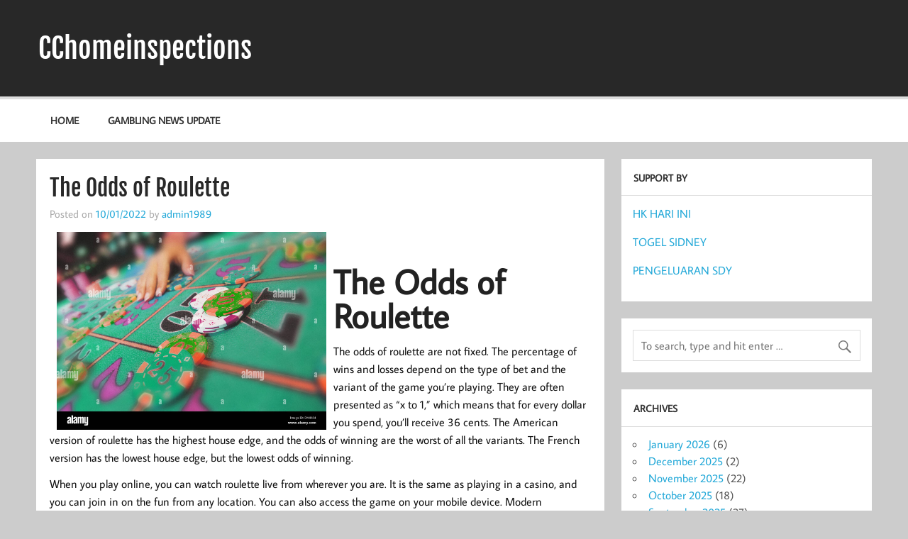

--- FILE ---
content_type: text/html; charset=UTF-8
request_url: https://www.cchomeinspections.org/the-odds-of-roulette/
body_size: 10072
content:
<!DOCTYPE html><!-- HTML 5 -->
<html lang="en-US">

<head>
<meta charset="UTF-8" />
<meta name="viewport" content="width=device-width, initial-scale=1">
<link rel="profile" href="https://gmpg.org/xfn/11" />
<link rel="pingback" href="https://www.cchomeinspections.org/xmlrpc.php" />

<meta name='robots' content='index, follow, max-image-preview:large, max-snippet:-1, max-video-preview:-1' />

	<!-- This site is optimized with the Yoast SEO plugin v21.1 - https://yoast.com/wordpress/plugins/seo/ -->
	<title>The Odds of Roulette - CChomeinspections</title>
	<link rel="canonical" href="https://www.cchomeinspections.org/the-odds-of-roulette/" />
	<meta property="og:locale" content="en_US" />
	<meta property="og:type" content="article" />
	<meta property="og:title" content="The Odds of Roulette - CChomeinspections" />
	<meta property="og:description" content="The Odds of Roulette The odds of roulette are not fixed. The percentage of wins and losses depend on the type of bet and the [...]" />
	<meta property="og:url" content="https://www.cchomeinspections.org/the-odds-of-roulette/" />
	<meta property="og:site_name" content="CChomeinspections" />
	<meta property="article:published_time" content="2022-01-10T14:08:39+00:00" />
	<meta property="article:modified_time" content="2022-01-10T14:08:40+00:00" />
	<meta property="og:image" content="https://i.imgur.com/JnsP2oH.jpg" />
	<meta name="author" content="admin1989" />
	<meta name="twitter:card" content="summary_large_image" />
	<meta name="twitter:label1" content="Written by" />
	<meta name="twitter:data1" content="admin1989" />
	<meta name="twitter:label2" content="Est. reading time" />
	<meta name="twitter:data2" content="4 minutes" />
	<script type="application/ld+json" class="yoast-schema-graph">{"@context":"https://schema.org","@graph":[{"@type":"WebPage","@id":"https://www.cchomeinspections.org/the-odds-of-roulette/","url":"https://www.cchomeinspections.org/the-odds-of-roulette/","name":"The Odds of Roulette - CChomeinspections","isPartOf":{"@id":"https://www.cchomeinspections.org/#website"},"primaryImageOfPage":{"@id":"https://www.cchomeinspections.org/the-odds-of-roulette/#primaryimage"},"image":{"@id":"https://www.cchomeinspections.org/the-odds-of-roulette/#primaryimage"},"thumbnailUrl":"https://i.imgur.com/JnsP2oH.jpg","datePublished":"2022-01-10T14:08:39+00:00","dateModified":"2022-01-10T14:08:40+00:00","author":{"@id":"https://www.cchomeinspections.org/#/schema/person/0c81238f054581ec088dda989e1907d5"},"breadcrumb":{"@id":"https://www.cchomeinspections.org/the-odds-of-roulette/#breadcrumb"},"inLanguage":"en-US","potentialAction":[{"@type":"ReadAction","target":["https://www.cchomeinspections.org/the-odds-of-roulette/"]}]},{"@type":"ImageObject","inLanguage":"en-US","@id":"https://www.cchomeinspections.org/the-odds-of-roulette/#primaryimage","url":"https://i.imgur.com/JnsP2oH.jpg","contentUrl":"https://i.imgur.com/JnsP2oH.jpg"},{"@type":"BreadcrumbList","@id":"https://www.cchomeinspections.org/the-odds-of-roulette/#breadcrumb","itemListElement":[{"@type":"ListItem","position":1,"name":"Home","item":"https://www.cchomeinspections.org/"},{"@type":"ListItem","position":2,"name":"The Odds of Roulette"}]},{"@type":"WebSite","@id":"https://www.cchomeinspections.org/#website","url":"https://www.cchomeinspections.org/","name":"CChomeinspections","description":"","potentialAction":[{"@type":"SearchAction","target":{"@type":"EntryPoint","urlTemplate":"https://www.cchomeinspections.org/?s={search_term_string}"},"query-input":"required name=search_term_string"}],"inLanguage":"en-US"},{"@type":"Person","@id":"https://www.cchomeinspections.org/#/schema/person/0c81238f054581ec088dda989e1907d5","name":"admin1989","image":{"@type":"ImageObject","inLanguage":"en-US","@id":"https://www.cchomeinspections.org/#/schema/person/image/","url":"https://secure.gravatar.com/avatar/8132b92f7e9f3bff6a192fb86a755f2e?s=96&d=mm&r=g","contentUrl":"https://secure.gravatar.com/avatar/8132b92f7e9f3bff6a192fb86a755f2e?s=96&d=mm&r=g","caption":"admin1989"},"sameAs":["https://cchomeinspections.org"],"url":"https://www.cchomeinspections.org/author/admin1989/"}]}</script>
	<!-- / Yoast SEO plugin. -->


<link rel="alternate" type="application/rss+xml" title="CChomeinspections &raquo; Feed" href="https://www.cchomeinspections.org/feed/" />
<link rel="alternate" type="application/rss+xml" title="CChomeinspections &raquo; Comments Feed" href="https://www.cchomeinspections.org/comments/feed/" />
<script type="text/javascript">
window._wpemojiSettings = {"baseUrl":"https:\/\/s.w.org\/images\/core\/emoji\/14.0.0\/72x72\/","ext":".png","svgUrl":"https:\/\/s.w.org\/images\/core\/emoji\/14.0.0\/svg\/","svgExt":".svg","source":{"concatemoji":"https:\/\/www.cchomeinspections.org\/wp-includes\/js\/wp-emoji-release.min.js?ver=6.1.9"}};
/*! This file is auto-generated */
!function(e,a,t){var n,r,o,i=a.createElement("canvas"),p=i.getContext&&i.getContext("2d");function s(e,t){var a=String.fromCharCode,e=(p.clearRect(0,0,i.width,i.height),p.fillText(a.apply(this,e),0,0),i.toDataURL());return p.clearRect(0,0,i.width,i.height),p.fillText(a.apply(this,t),0,0),e===i.toDataURL()}function c(e){var t=a.createElement("script");t.src=e,t.defer=t.type="text/javascript",a.getElementsByTagName("head")[0].appendChild(t)}for(o=Array("flag","emoji"),t.supports={everything:!0,everythingExceptFlag:!0},r=0;r<o.length;r++)t.supports[o[r]]=function(e){if(p&&p.fillText)switch(p.textBaseline="top",p.font="600 32px Arial",e){case"flag":return s([127987,65039,8205,9895,65039],[127987,65039,8203,9895,65039])?!1:!s([55356,56826,55356,56819],[55356,56826,8203,55356,56819])&&!s([55356,57332,56128,56423,56128,56418,56128,56421,56128,56430,56128,56423,56128,56447],[55356,57332,8203,56128,56423,8203,56128,56418,8203,56128,56421,8203,56128,56430,8203,56128,56423,8203,56128,56447]);case"emoji":return!s([129777,127995,8205,129778,127999],[129777,127995,8203,129778,127999])}return!1}(o[r]),t.supports.everything=t.supports.everything&&t.supports[o[r]],"flag"!==o[r]&&(t.supports.everythingExceptFlag=t.supports.everythingExceptFlag&&t.supports[o[r]]);t.supports.everythingExceptFlag=t.supports.everythingExceptFlag&&!t.supports.flag,t.DOMReady=!1,t.readyCallback=function(){t.DOMReady=!0},t.supports.everything||(n=function(){t.readyCallback()},a.addEventListener?(a.addEventListener("DOMContentLoaded",n,!1),e.addEventListener("load",n,!1)):(e.attachEvent("onload",n),a.attachEvent("onreadystatechange",function(){"complete"===a.readyState&&t.readyCallback()})),(e=t.source||{}).concatemoji?c(e.concatemoji):e.wpemoji&&e.twemoji&&(c(e.twemoji),c(e.wpemoji)))}(window,document,window._wpemojiSettings);
</script>
<style type="text/css">
img.wp-smiley,
img.emoji {
	display: inline !important;
	border: none !important;
	box-shadow: none !important;
	height: 1em !important;
	width: 1em !important;
	margin: 0 0.07em !important;
	vertical-align: -0.1em !important;
	background: none !important;
	padding: 0 !important;
}
</style>
	
<link rel='stylesheet' id='momentous-custom-fonts-css' href='https://www.cchomeinspections.org/wp-content/themes/momentous-lite/css/custom-fonts.css?ver=20180413' type='text/css' media='all' />
<link rel='stylesheet' id='wp-block-library-css' href='https://www.cchomeinspections.org/wp-includes/css/dist/block-library/style.min.css?ver=6.1.9' type='text/css' media='all' />
<link rel='stylesheet' id='classic-theme-styles-css' href='https://www.cchomeinspections.org/wp-includes/css/classic-themes.min.css?ver=1' type='text/css' media='all' />
<style id='global-styles-inline-css' type='text/css'>
body{--wp--preset--color--black: #353535;--wp--preset--color--cyan-bluish-gray: #abb8c3;--wp--preset--color--white: #ffffff;--wp--preset--color--pale-pink: #f78da7;--wp--preset--color--vivid-red: #cf2e2e;--wp--preset--color--luminous-vivid-orange: #ff6900;--wp--preset--color--luminous-vivid-amber: #fcb900;--wp--preset--color--light-green-cyan: #7bdcb5;--wp--preset--color--vivid-green-cyan: #00d084;--wp--preset--color--pale-cyan-blue: #8ed1fc;--wp--preset--color--vivid-cyan-blue: #0693e3;--wp--preset--color--vivid-purple: #9b51e0;--wp--preset--color--primary: #22a8d8;--wp--preset--color--light-gray: #f0f0f0;--wp--preset--color--dark-gray: #777777;--wp--preset--gradient--vivid-cyan-blue-to-vivid-purple: linear-gradient(135deg,rgba(6,147,227,1) 0%,rgb(155,81,224) 100%);--wp--preset--gradient--light-green-cyan-to-vivid-green-cyan: linear-gradient(135deg,rgb(122,220,180) 0%,rgb(0,208,130) 100%);--wp--preset--gradient--luminous-vivid-amber-to-luminous-vivid-orange: linear-gradient(135deg,rgba(252,185,0,1) 0%,rgba(255,105,0,1) 100%);--wp--preset--gradient--luminous-vivid-orange-to-vivid-red: linear-gradient(135deg,rgba(255,105,0,1) 0%,rgb(207,46,46) 100%);--wp--preset--gradient--very-light-gray-to-cyan-bluish-gray: linear-gradient(135deg,rgb(238,238,238) 0%,rgb(169,184,195) 100%);--wp--preset--gradient--cool-to-warm-spectrum: linear-gradient(135deg,rgb(74,234,220) 0%,rgb(151,120,209) 20%,rgb(207,42,186) 40%,rgb(238,44,130) 60%,rgb(251,105,98) 80%,rgb(254,248,76) 100%);--wp--preset--gradient--blush-light-purple: linear-gradient(135deg,rgb(255,206,236) 0%,rgb(152,150,240) 100%);--wp--preset--gradient--blush-bordeaux: linear-gradient(135deg,rgb(254,205,165) 0%,rgb(254,45,45) 50%,rgb(107,0,62) 100%);--wp--preset--gradient--luminous-dusk: linear-gradient(135deg,rgb(255,203,112) 0%,rgb(199,81,192) 50%,rgb(65,88,208) 100%);--wp--preset--gradient--pale-ocean: linear-gradient(135deg,rgb(255,245,203) 0%,rgb(182,227,212) 50%,rgb(51,167,181) 100%);--wp--preset--gradient--electric-grass: linear-gradient(135deg,rgb(202,248,128) 0%,rgb(113,206,126) 100%);--wp--preset--gradient--midnight: linear-gradient(135deg,rgb(2,3,129) 0%,rgb(40,116,252) 100%);--wp--preset--duotone--dark-grayscale: url('#wp-duotone-dark-grayscale');--wp--preset--duotone--grayscale: url('#wp-duotone-grayscale');--wp--preset--duotone--purple-yellow: url('#wp-duotone-purple-yellow');--wp--preset--duotone--blue-red: url('#wp-duotone-blue-red');--wp--preset--duotone--midnight: url('#wp-duotone-midnight');--wp--preset--duotone--magenta-yellow: url('#wp-duotone-magenta-yellow');--wp--preset--duotone--purple-green: url('#wp-duotone-purple-green');--wp--preset--duotone--blue-orange: url('#wp-duotone-blue-orange');--wp--preset--font-size--small: 13px;--wp--preset--font-size--medium: 20px;--wp--preset--font-size--large: 36px;--wp--preset--font-size--x-large: 42px;--wp--preset--spacing--20: 0.44rem;--wp--preset--spacing--30: 0.67rem;--wp--preset--spacing--40: 1rem;--wp--preset--spacing--50: 1.5rem;--wp--preset--spacing--60: 2.25rem;--wp--preset--spacing--70: 3.38rem;--wp--preset--spacing--80: 5.06rem;}:where(.is-layout-flex){gap: 0.5em;}body .is-layout-flow > .alignleft{float: left;margin-inline-start: 0;margin-inline-end: 2em;}body .is-layout-flow > .alignright{float: right;margin-inline-start: 2em;margin-inline-end: 0;}body .is-layout-flow > .aligncenter{margin-left: auto !important;margin-right: auto !important;}body .is-layout-constrained > .alignleft{float: left;margin-inline-start: 0;margin-inline-end: 2em;}body .is-layout-constrained > .alignright{float: right;margin-inline-start: 2em;margin-inline-end: 0;}body .is-layout-constrained > .aligncenter{margin-left: auto !important;margin-right: auto !important;}body .is-layout-constrained > :where(:not(.alignleft):not(.alignright):not(.alignfull)){max-width: var(--wp--style--global--content-size);margin-left: auto !important;margin-right: auto !important;}body .is-layout-constrained > .alignwide{max-width: var(--wp--style--global--wide-size);}body .is-layout-flex{display: flex;}body .is-layout-flex{flex-wrap: wrap;align-items: center;}body .is-layout-flex > *{margin: 0;}:where(.wp-block-columns.is-layout-flex){gap: 2em;}.has-black-color{color: var(--wp--preset--color--black) !important;}.has-cyan-bluish-gray-color{color: var(--wp--preset--color--cyan-bluish-gray) !important;}.has-white-color{color: var(--wp--preset--color--white) !important;}.has-pale-pink-color{color: var(--wp--preset--color--pale-pink) !important;}.has-vivid-red-color{color: var(--wp--preset--color--vivid-red) !important;}.has-luminous-vivid-orange-color{color: var(--wp--preset--color--luminous-vivid-orange) !important;}.has-luminous-vivid-amber-color{color: var(--wp--preset--color--luminous-vivid-amber) !important;}.has-light-green-cyan-color{color: var(--wp--preset--color--light-green-cyan) !important;}.has-vivid-green-cyan-color{color: var(--wp--preset--color--vivid-green-cyan) !important;}.has-pale-cyan-blue-color{color: var(--wp--preset--color--pale-cyan-blue) !important;}.has-vivid-cyan-blue-color{color: var(--wp--preset--color--vivid-cyan-blue) !important;}.has-vivid-purple-color{color: var(--wp--preset--color--vivid-purple) !important;}.has-black-background-color{background-color: var(--wp--preset--color--black) !important;}.has-cyan-bluish-gray-background-color{background-color: var(--wp--preset--color--cyan-bluish-gray) !important;}.has-white-background-color{background-color: var(--wp--preset--color--white) !important;}.has-pale-pink-background-color{background-color: var(--wp--preset--color--pale-pink) !important;}.has-vivid-red-background-color{background-color: var(--wp--preset--color--vivid-red) !important;}.has-luminous-vivid-orange-background-color{background-color: var(--wp--preset--color--luminous-vivid-orange) !important;}.has-luminous-vivid-amber-background-color{background-color: var(--wp--preset--color--luminous-vivid-amber) !important;}.has-light-green-cyan-background-color{background-color: var(--wp--preset--color--light-green-cyan) !important;}.has-vivid-green-cyan-background-color{background-color: var(--wp--preset--color--vivid-green-cyan) !important;}.has-pale-cyan-blue-background-color{background-color: var(--wp--preset--color--pale-cyan-blue) !important;}.has-vivid-cyan-blue-background-color{background-color: var(--wp--preset--color--vivid-cyan-blue) !important;}.has-vivid-purple-background-color{background-color: var(--wp--preset--color--vivid-purple) !important;}.has-black-border-color{border-color: var(--wp--preset--color--black) !important;}.has-cyan-bluish-gray-border-color{border-color: var(--wp--preset--color--cyan-bluish-gray) !important;}.has-white-border-color{border-color: var(--wp--preset--color--white) !important;}.has-pale-pink-border-color{border-color: var(--wp--preset--color--pale-pink) !important;}.has-vivid-red-border-color{border-color: var(--wp--preset--color--vivid-red) !important;}.has-luminous-vivid-orange-border-color{border-color: var(--wp--preset--color--luminous-vivid-orange) !important;}.has-luminous-vivid-amber-border-color{border-color: var(--wp--preset--color--luminous-vivid-amber) !important;}.has-light-green-cyan-border-color{border-color: var(--wp--preset--color--light-green-cyan) !important;}.has-vivid-green-cyan-border-color{border-color: var(--wp--preset--color--vivid-green-cyan) !important;}.has-pale-cyan-blue-border-color{border-color: var(--wp--preset--color--pale-cyan-blue) !important;}.has-vivid-cyan-blue-border-color{border-color: var(--wp--preset--color--vivid-cyan-blue) !important;}.has-vivid-purple-border-color{border-color: var(--wp--preset--color--vivid-purple) !important;}.has-vivid-cyan-blue-to-vivid-purple-gradient-background{background: var(--wp--preset--gradient--vivid-cyan-blue-to-vivid-purple) !important;}.has-light-green-cyan-to-vivid-green-cyan-gradient-background{background: var(--wp--preset--gradient--light-green-cyan-to-vivid-green-cyan) !important;}.has-luminous-vivid-amber-to-luminous-vivid-orange-gradient-background{background: var(--wp--preset--gradient--luminous-vivid-amber-to-luminous-vivid-orange) !important;}.has-luminous-vivid-orange-to-vivid-red-gradient-background{background: var(--wp--preset--gradient--luminous-vivid-orange-to-vivid-red) !important;}.has-very-light-gray-to-cyan-bluish-gray-gradient-background{background: var(--wp--preset--gradient--very-light-gray-to-cyan-bluish-gray) !important;}.has-cool-to-warm-spectrum-gradient-background{background: var(--wp--preset--gradient--cool-to-warm-spectrum) !important;}.has-blush-light-purple-gradient-background{background: var(--wp--preset--gradient--blush-light-purple) !important;}.has-blush-bordeaux-gradient-background{background: var(--wp--preset--gradient--blush-bordeaux) !important;}.has-luminous-dusk-gradient-background{background: var(--wp--preset--gradient--luminous-dusk) !important;}.has-pale-ocean-gradient-background{background: var(--wp--preset--gradient--pale-ocean) !important;}.has-electric-grass-gradient-background{background: var(--wp--preset--gradient--electric-grass) !important;}.has-midnight-gradient-background{background: var(--wp--preset--gradient--midnight) !important;}.has-small-font-size{font-size: var(--wp--preset--font-size--small) !important;}.has-medium-font-size{font-size: var(--wp--preset--font-size--medium) !important;}.has-large-font-size{font-size: var(--wp--preset--font-size--large) !important;}.has-x-large-font-size{font-size: var(--wp--preset--font-size--x-large) !important;}
.wp-block-navigation a:where(:not(.wp-element-button)){color: inherit;}
:where(.wp-block-columns.is-layout-flex){gap: 2em;}
.wp-block-pullquote{font-size: 1.5em;line-height: 1.6;}
</style>
<link rel='stylesheet' id='dashicons-css' href='https://www.cchomeinspections.org/wp-includes/css/dashicons.min.css?ver=6.1.9' type='text/css' media='all' />
<link rel='stylesheet' id='admin-bar-css' href='https://www.cchomeinspections.org/wp-includes/css/admin-bar.min.css?ver=6.1.9' type='text/css' media='all' />
<style id='admin-bar-inline-css' type='text/css'>

    /* Hide CanvasJS credits for P404 charts specifically */
    #p404RedirectChart .canvasjs-chart-credit {
        display: none !important;
    }
    
    #p404RedirectChart canvas {
        border-radius: 6px;
    }

    .p404-redirect-adminbar-weekly-title {
        font-weight: bold;
        font-size: 14px;
        color: #fff;
        margin-bottom: 6px;
    }

    #wpadminbar #wp-admin-bar-p404_free_top_button .ab-icon:before {
        content: "\f103";
        color: #dc3545;
        top: 3px;
    }
    
    #wp-admin-bar-p404_free_top_button .ab-item {
        min-width: 80px !important;
        padding: 0px !important;
    }
    
    /* Ensure proper positioning and z-index for P404 dropdown */
    .p404-redirect-adminbar-dropdown-wrap { 
        min-width: 0; 
        padding: 0;
        position: static !important;
    }
    
    #wpadminbar #wp-admin-bar-p404_free_top_button_dropdown {
        position: static !important;
    }
    
    #wpadminbar #wp-admin-bar-p404_free_top_button_dropdown .ab-item {
        padding: 0 !important;
        margin: 0 !important;
    }
    
    .p404-redirect-dropdown-container {
        min-width: 340px;
        padding: 18px 18px 12px 18px;
        background: #23282d !important;
        color: #fff;
        border-radius: 12px;
        box-shadow: 0 8px 32px rgba(0,0,0,0.25);
        margin-top: 10px;
        position: relative !important;
        z-index: 999999 !important;
        display: block !important;
        border: 1px solid #444;
    }
    
    /* Ensure P404 dropdown appears on hover */
    #wpadminbar #wp-admin-bar-p404_free_top_button .p404-redirect-dropdown-container { 
        display: none !important;
    }
    
    #wpadminbar #wp-admin-bar-p404_free_top_button:hover .p404-redirect-dropdown-container { 
        display: block !important;
    }
    
    #wpadminbar #wp-admin-bar-p404_free_top_button:hover #wp-admin-bar-p404_free_top_button_dropdown .p404-redirect-dropdown-container {
        display: block !important;
    }
    
    .p404-redirect-card {
        background: #2c3338;
        border-radius: 8px;
        padding: 18px 18px 12px 18px;
        box-shadow: 0 2px 8px rgba(0,0,0,0.07);
        display: flex;
        flex-direction: column;
        align-items: flex-start;
        border: 1px solid #444;
    }
    
    .p404-redirect-btn {
        display: inline-block;
        background: #dc3545;
        color: #fff !important;
        font-weight: bold;
        padding: 5px 22px;
        border-radius: 8px;
        text-decoration: none;
        font-size: 17px;
        transition: background 0.2s, box-shadow 0.2s;
        margin-top: 8px;
        box-shadow: 0 2px 8px rgba(220,53,69,0.15);
        text-align: center;
        line-height: 1.6;
    }
    
    .p404-redirect-btn:hover {
        background: #c82333;
        color: #fff !important;
        box-shadow: 0 4px 16px rgba(220,53,69,0.25);
    }
    
    /* Prevent conflicts with other admin bar dropdowns */
    #wpadminbar .ab-top-menu > li:hover > .ab-item,
    #wpadminbar .ab-top-menu > li.hover > .ab-item {
        z-index: auto;
    }
    
    #wpadminbar #wp-admin-bar-p404_free_top_button:hover > .ab-item {
        z-index: 999998 !important;
    }
    
</style>
<link rel='stylesheet' id='momentous-lite-stylesheet-css' href='https://www.cchomeinspections.org/wp-content/themes/momentous-lite/style.css?ver=1.4.5' type='text/css' media='all' />
<style id='momentous-lite-stylesheet-inline-css' type='text/css'>
.site-description {
	position: absolute;
	clip: rect(1px, 1px, 1px, 1px);
}
</style>
<link rel='stylesheet' id='genericons-css' href='https://www.cchomeinspections.org/wp-content/themes/momentous-lite/css/genericons/genericons.css?ver=3.4.1' type='text/css' media='all' />
<link rel='stylesheet' id='themezee-related-posts-css' href='https://www.cchomeinspections.org/wp-content/themes/momentous-lite/css/themezee-related-posts.css?ver=20160421' type='text/css' media='all' />
<!--[if lt IE 9]>
<script type='text/javascript' src='https://www.cchomeinspections.org/wp-content/themes/momentous-lite/js/html5shiv.min.js?ver=3.7.3' id='html5shiv-js'></script>
<![endif]-->
<script type='text/javascript' src='https://www.cchomeinspections.org/wp-includes/js/jquery/jquery.min.js?ver=3.6.1' id='jquery-core-js'></script>
<script type='text/javascript' src='https://www.cchomeinspections.org/wp-includes/js/jquery/jquery-migrate.min.js?ver=3.3.2' id='jquery-migrate-js'></script>
<script type='text/javascript' src='https://www.cchomeinspections.org/wp-content/themes/momentous-lite/js/navigation.js?ver=20160719' id='momentous-lite-jquery-navigation-js'></script>
<script type='text/javascript' src='https://www.cchomeinspections.org/wp-includes/js/imagesloaded.min.js?ver=4.1.4' id='imagesloaded-js'></script>
<script type='text/javascript' src='https://www.cchomeinspections.org/wp-includes/js/masonry.min.js?ver=4.2.2' id='masonry-js'></script>
<script type='text/javascript' src='https://www.cchomeinspections.org/wp-content/themes/momentous-lite/js/masonry-init.js?ver=20160719' id='momentous-lite-masonry-js'></script>
<link rel="https://api.w.org/" href="https://www.cchomeinspections.org/wp-json/" /><link rel="alternate" type="application/json" href="https://www.cchomeinspections.org/wp-json/wp/v2/posts/26" /><link rel="EditURI" type="application/rsd+xml" title="RSD" href="https://www.cchomeinspections.org/xmlrpc.php?rsd" />
<link rel="wlwmanifest" type="application/wlwmanifest+xml" href="https://www.cchomeinspections.org/wp-includes/wlwmanifest.xml" />
<meta name="generator" content="WordPress 6.1.9" />
<link rel='shortlink' href='https://www.cchomeinspections.org/?p=26' />
<link rel="alternate" type="application/json+oembed" href="https://www.cchomeinspections.org/wp-json/oembed/1.0/embed?url=https%3A%2F%2Fwww.cchomeinspections.org%2Fthe-odds-of-roulette%2F" />
<link rel="alternate" type="text/xml+oembed" href="https://www.cchomeinspections.org/wp-json/oembed/1.0/embed?url=https%3A%2F%2Fwww.cchomeinspections.org%2Fthe-odds-of-roulette%2F&#038;format=xml" />
<link rel="icon" href="https://www.cchomeinspections.org/wp-content/uploads/2022/01/cropped-—Pngtree—cartoon-yellow-lightning_4667055-32x32.png" sizes="32x32" />
<link rel="icon" href="https://www.cchomeinspections.org/wp-content/uploads/2022/01/cropped-—Pngtree—cartoon-yellow-lightning_4667055-192x192.png" sizes="192x192" />
<link rel="apple-touch-icon" href="https://www.cchomeinspections.org/wp-content/uploads/2022/01/cropped-—Pngtree—cartoon-yellow-lightning_4667055-180x180.png" />
<meta name="msapplication-TileImage" content="https://www.cchomeinspections.org/wp-content/uploads/2022/01/cropped-—Pngtree—cartoon-yellow-lightning_4667055-270x270.png" />
</head>

<body data-rsssl=1 class="post-template-default single single-post postid-26 single-format-standard">
<svg xmlns="http://www.w3.org/2000/svg" viewBox="0 0 0 0" width="0" height="0" focusable="false" role="none" style="visibility: hidden; position: absolute; left: -9999px; overflow: hidden;" ><defs><filter id="wp-duotone-dark-grayscale"><feColorMatrix color-interpolation-filters="sRGB" type="matrix" values=" .299 .587 .114 0 0 .299 .587 .114 0 0 .299 .587 .114 0 0 .299 .587 .114 0 0 " /><feComponentTransfer color-interpolation-filters="sRGB" ><feFuncR type="table" tableValues="0 0.49803921568627" /><feFuncG type="table" tableValues="0 0.49803921568627" /><feFuncB type="table" tableValues="0 0.49803921568627" /><feFuncA type="table" tableValues="1 1" /></feComponentTransfer><feComposite in2="SourceGraphic" operator="in" /></filter></defs></svg><svg xmlns="http://www.w3.org/2000/svg" viewBox="0 0 0 0" width="0" height="0" focusable="false" role="none" style="visibility: hidden; position: absolute; left: -9999px; overflow: hidden;" ><defs><filter id="wp-duotone-grayscale"><feColorMatrix color-interpolation-filters="sRGB" type="matrix" values=" .299 .587 .114 0 0 .299 .587 .114 0 0 .299 .587 .114 0 0 .299 .587 .114 0 0 " /><feComponentTransfer color-interpolation-filters="sRGB" ><feFuncR type="table" tableValues="0 1" /><feFuncG type="table" tableValues="0 1" /><feFuncB type="table" tableValues="0 1" /><feFuncA type="table" tableValues="1 1" /></feComponentTransfer><feComposite in2="SourceGraphic" operator="in" /></filter></defs></svg><svg xmlns="http://www.w3.org/2000/svg" viewBox="0 0 0 0" width="0" height="0" focusable="false" role="none" style="visibility: hidden; position: absolute; left: -9999px; overflow: hidden;" ><defs><filter id="wp-duotone-purple-yellow"><feColorMatrix color-interpolation-filters="sRGB" type="matrix" values=" .299 .587 .114 0 0 .299 .587 .114 0 0 .299 .587 .114 0 0 .299 .587 .114 0 0 " /><feComponentTransfer color-interpolation-filters="sRGB" ><feFuncR type="table" tableValues="0.54901960784314 0.98823529411765" /><feFuncG type="table" tableValues="0 1" /><feFuncB type="table" tableValues="0.71764705882353 0.25490196078431" /><feFuncA type="table" tableValues="1 1" /></feComponentTransfer><feComposite in2="SourceGraphic" operator="in" /></filter></defs></svg><svg xmlns="http://www.w3.org/2000/svg" viewBox="0 0 0 0" width="0" height="0" focusable="false" role="none" style="visibility: hidden; position: absolute; left: -9999px; overflow: hidden;" ><defs><filter id="wp-duotone-blue-red"><feColorMatrix color-interpolation-filters="sRGB" type="matrix" values=" .299 .587 .114 0 0 .299 .587 .114 0 0 .299 .587 .114 0 0 .299 .587 .114 0 0 " /><feComponentTransfer color-interpolation-filters="sRGB" ><feFuncR type="table" tableValues="0 1" /><feFuncG type="table" tableValues="0 0.27843137254902" /><feFuncB type="table" tableValues="0.5921568627451 0.27843137254902" /><feFuncA type="table" tableValues="1 1" /></feComponentTransfer><feComposite in2="SourceGraphic" operator="in" /></filter></defs></svg><svg xmlns="http://www.w3.org/2000/svg" viewBox="0 0 0 0" width="0" height="0" focusable="false" role="none" style="visibility: hidden; position: absolute; left: -9999px; overflow: hidden;" ><defs><filter id="wp-duotone-midnight"><feColorMatrix color-interpolation-filters="sRGB" type="matrix" values=" .299 .587 .114 0 0 .299 .587 .114 0 0 .299 .587 .114 0 0 .299 .587 .114 0 0 " /><feComponentTransfer color-interpolation-filters="sRGB" ><feFuncR type="table" tableValues="0 0" /><feFuncG type="table" tableValues="0 0.64705882352941" /><feFuncB type="table" tableValues="0 1" /><feFuncA type="table" tableValues="1 1" /></feComponentTransfer><feComposite in2="SourceGraphic" operator="in" /></filter></defs></svg><svg xmlns="http://www.w3.org/2000/svg" viewBox="0 0 0 0" width="0" height="0" focusable="false" role="none" style="visibility: hidden; position: absolute; left: -9999px; overflow: hidden;" ><defs><filter id="wp-duotone-magenta-yellow"><feColorMatrix color-interpolation-filters="sRGB" type="matrix" values=" .299 .587 .114 0 0 .299 .587 .114 0 0 .299 .587 .114 0 0 .299 .587 .114 0 0 " /><feComponentTransfer color-interpolation-filters="sRGB" ><feFuncR type="table" tableValues="0.78039215686275 1" /><feFuncG type="table" tableValues="0 0.94901960784314" /><feFuncB type="table" tableValues="0.35294117647059 0.47058823529412" /><feFuncA type="table" tableValues="1 1" /></feComponentTransfer><feComposite in2="SourceGraphic" operator="in" /></filter></defs></svg><svg xmlns="http://www.w3.org/2000/svg" viewBox="0 0 0 0" width="0" height="0" focusable="false" role="none" style="visibility: hidden; position: absolute; left: -9999px; overflow: hidden;" ><defs><filter id="wp-duotone-purple-green"><feColorMatrix color-interpolation-filters="sRGB" type="matrix" values=" .299 .587 .114 0 0 .299 .587 .114 0 0 .299 .587 .114 0 0 .299 .587 .114 0 0 " /><feComponentTransfer color-interpolation-filters="sRGB" ><feFuncR type="table" tableValues="0.65098039215686 0.40392156862745" /><feFuncG type="table" tableValues="0 1" /><feFuncB type="table" tableValues="0.44705882352941 0.4" /><feFuncA type="table" tableValues="1 1" /></feComponentTransfer><feComposite in2="SourceGraphic" operator="in" /></filter></defs></svg><svg xmlns="http://www.w3.org/2000/svg" viewBox="0 0 0 0" width="0" height="0" focusable="false" role="none" style="visibility: hidden; position: absolute; left: -9999px; overflow: hidden;" ><defs><filter id="wp-duotone-blue-orange"><feColorMatrix color-interpolation-filters="sRGB" type="matrix" values=" .299 .587 .114 0 0 .299 .587 .114 0 0 .299 .587 .114 0 0 .299 .587 .114 0 0 " /><feComponentTransfer color-interpolation-filters="sRGB" ><feFuncR type="table" tableValues="0.098039215686275 1" /><feFuncG type="table" tableValues="0 0.66274509803922" /><feFuncB type="table" tableValues="0.84705882352941 0.41960784313725" /><feFuncA type="table" tableValues="1 1" /></feComponentTransfer><feComposite in2="SourceGraphic" operator="in" /></filter></defs></svg>
<a class="skip-link screen-reader-text" href="#content">Skip to content</a>


<div id="wrapper" class="hfeed">

	<div id="header-wrap">

		
		<header id="header" class="container clearfix" role="banner">

			<div id="logo">

								
		<p class="site-title"><a href="https://www.cchomeinspections.org/" rel="home">CChomeinspections</a></p>

					
			</div>

			<div id="header-content" class="clearfix">

				
				
			</div>

		</header>

		<div id="navigation-wrap">

			<div id="navigation" class="container clearfix">

				

				<nav id="mainnav" class="clearfix" role="navigation">
					<ul id="mainnav-menu" class="main-navigation-menu"><li id="menu-item-8" class="menu-item menu-item-type-custom menu-item-object-custom menu-item-home menu-item-8"><a href="https://www.cchomeinspections.org">Home</a></li>
<li id="menu-item-9" class="menu-item menu-item-type-taxonomy menu-item-object-category current-post-ancestor current-menu-parent current-post-parent menu-item-9"><a href="https://www.cchomeinspections.org/category/gambling-news-update/">Gambling News Update</a></li>
</ul>				</nav>

			</div>

		</div>

	</div>

	
	<div id="wrap" class="container clearfix">
		
		<section id="content" class="primary" role="main">
		
					
		
	<article id="post-26" class="post-26 post type-post status-publish format-standard hentry category-gambling-news-update">
	
				
		<h1 class="entry-title post-title">The Odds of Roulette</h1>		
		<div class="entry-meta postmeta"><span class="meta-date">Posted on <a href="https://www.cchomeinspections.org/the-odds-of-roulette/" title="14:08" rel="bookmark"><time class="entry-date published updated" datetime="2022-01-10T14:08:39+00:00">10/01/2022</time></a></span><span class="meta-author"> by <span class="author vcard"><a class="url fn n" href="https://www.cchomeinspections.org/author/admin1989/" title="View all posts by admin1989" rel="author">admin1989</a></span></span></div>

		<div class="entry clearfix">
			<p><img decoding="async" style="width:auto; max-height:279px; max-width:28% height:auto; margin:0px 10px;" src="https://i.imgur.com/JnsP2oH.jpg" align="left" alt="roullete"> </p>
<h1>The Odds of Roulette</h1>
<p>The odds of roulette are not fixed. The percentage of wins and losses depend on the type of bet and the variant of the game you&#8217;re playing. They are often presented as &#8220;x to 1,&#8221; which means that for every dollar you spend, you&#8217;ll receive 36 cents. The American version of roulette has the highest house edge, and the odds of winning are the worst of all the variants. The French version has the lowest house edge, but the lowest odds of winning.</p>
<p>When you play online, you can watch roulette live from wherever you are. It is the same as playing in a casino, and you can join in on the fun from any location. You can also access the game on your mobile device. Modern technology allows you to see the actual roulette wheel spinning on a real random algorithm. It&#8217;s the same as playing in a real gambling establishment. This means that the roulette wheel spins with the same random algorithm that&#8217;s used to spin real wheels.</p>
<p>One of the greatest benefits of playing online roulette is that it can be played from any computer. You can play with thousands of people at once. And you can have the same experience as you would if you played in a gambling establishment. You can choose from many different versions of roulette, so you can bet your favorite ones whenever you want. If you&#8217;re a beginner, you can even learn more about the different games online and try them for free.</p>
<p>Roulette is a great game to play. The excitement of playing online is similar to playing in a casino. You can play it anywhere and anytime. With the advanced technology, you can also enjoy real-time gaming. The roulette wheel is spun with a real random algorithm, and it&#8217;s the same game as playing in a casino. It&#8217;s a simple way to have a casino experience and a fun time.</p>
<p>When playing roulette online, you&#8217;ll be playing the same exact game as you would in a real gambling establishment. You&#8217;ll have the same chance of winning as if you were actually at a real casino. There are no strategies in online roulette; you&#8217;ll just have to rely on your own luck. There are many tips for winning online, but one of the most important is to stay within your budget. You should always play the game at a casino with the lowest house edge.</p>
<p>If you want to win in roulette, you should know the odds. There are several types of roulette games, but the odds are always in your favor. The odds of winning in roulette depend on your luck. You have the best chance of winning in red or black. The lower the house edge, the better. If you&#8217;re looking to play roulette online, you can do it from home or from anywhere else. It&#8217;s the same game as in a casino.</p>
<p>The mathematical equations in roulette are designed to help you win. These are computer-generated and can help you win by predicting the next number. Whether you&#8217;re playing roulette online or offline, the rules are the same. However, you may want to consider betting on a particular color or even on a particular number of pockets. You may also want to consider other factors when choosing a game to play. If you have a low tolerance for risk, you might be better off with a higher stakes.</p>
<p>If you&#8217;re playing roulette online, make sure to set a budget and stick to it. The best roulette games are the ones that offer you a low house edge, so you can bet for the most value with the lowest risk. Once you&#8217;ve set a budget, you can start playing with as little money as you can afford. And, don&#8217;t forget to set a limit on how much you&#8217;re willing to bet before you start experimenting.</p>
<p>In addition to the casino, the roulette game can be played online. The most popular roulette game on the internet is American roulette, which has a double zero pocket in the wheel. It&#8217;s one of the few games where you can play this game from any location. If you&#8217;re a newbie in roulette, you can try playing online for free. You can also find a free version on the internet. It&#8217;s a lot more convenient than playing at a casino.</p>
			<!-- <rdf:RDF xmlns:rdf="http://www.w3.org/1999/02/22-rdf-syntax-ns#"
			xmlns:dc="http://purl.org/dc/elements/1.1/"
			xmlns:trackback="http://madskills.com/public/xml/rss/module/trackback/">
		<rdf:Description rdf:about="https://www.cchomeinspections.org/the-odds-of-roulette/"
    dc:identifier="https://www.cchomeinspections.org/the-odds-of-roulette/"
    dc:title="The Odds of Roulette"
    trackback:ping="https://www.cchomeinspections.org/the-odds-of-roulette/trackback/" />
</rdf:RDF> -->
			<div class="page-links"></div>			
		</div>
			
		<div class="postinfo clearfix">
			<span class="meta-category">
				<a href="https://www.cchomeinspections.org/category/gambling-news-update/" rel="category tag">Gambling News Update</a>			</span>

		</div>

	</article>
			
					
				
		

		
		</section>
		
		
	<section id="sidebar" class="secondary clearfix" role="complementary">

		<aside id="text-3" class="widget widget_text"><h3 class="widgettitle"><span>Support BY</span></h3>			<div class="textwidget"><p><a href="https://ctifranciamexico.com/">HK HARI INI</a></p>
<p><a href="https://www.nychristmas.com/">TOGEL SIDNEY</a></p>
<p><a href="https://www.ijapscengr.com/">PENGELUARAN SDY</a></p>
</div>
		</aside><aside id="search-3" class="widget widget_search">
	<form role="search" method="get" class="search-form" action="https://www.cchomeinspections.org/">
		<label>
			<span class="screen-reader-text">Search for:</span>
			<input type="search" class="search-field" placeholder="To search, type and hit enter &hellip;" value="" name="s">
		</label>
		<button type="submit" class="search-submit">
			<span class="genericon-search"></span>
		</button>
	</form>

</aside><aside id="archives-3" class="widget widget_archive"><h3 class="widgettitle"><span>Archives</span></h3>
			<ul>
					<li><a href='https://www.cchomeinspections.org/2026/01/'>January 2026</a>&nbsp;(6)</li>
	<li><a href='https://www.cchomeinspections.org/2025/12/'>December 2025</a>&nbsp;(2)</li>
	<li><a href='https://www.cchomeinspections.org/2025/11/'>November 2025</a>&nbsp;(22)</li>
	<li><a href='https://www.cchomeinspections.org/2025/10/'>October 2025</a>&nbsp;(18)</li>
	<li><a href='https://www.cchomeinspections.org/2025/09/'>September 2025</a>&nbsp;(27)</li>
	<li><a href='https://www.cchomeinspections.org/2025/08/'>August 2025</a>&nbsp;(30)</li>
	<li><a href='https://www.cchomeinspections.org/2025/07/'>July 2025</a>&nbsp;(23)</li>
	<li><a href='https://www.cchomeinspections.org/2025/06/'>June 2025</a>&nbsp;(17)</li>
	<li><a href='https://www.cchomeinspections.org/2025/04/'>April 2025</a>&nbsp;(10)</li>
	<li><a href='https://www.cchomeinspections.org/2025/03/'>March 2025</a>&nbsp;(25)</li>
	<li><a href='https://www.cchomeinspections.org/2025/02/'>February 2025</a>&nbsp;(18)</li>
	<li><a href='https://www.cchomeinspections.org/2025/01/'>January 2025</a>&nbsp;(24)</li>
	<li><a href='https://www.cchomeinspections.org/2024/12/'>December 2024</a>&nbsp;(31)</li>
	<li><a href='https://www.cchomeinspections.org/2024/11/'>November 2024</a>&nbsp;(27)</li>
	<li><a href='https://www.cchomeinspections.org/2024/10/'>October 2024</a>&nbsp;(26)</li>
	<li><a href='https://www.cchomeinspections.org/2024/09/'>September 2024</a>&nbsp;(22)</li>
	<li><a href='https://www.cchomeinspections.org/2024/08/'>August 2024</a>&nbsp;(25)</li>
	<li><a href='https://www.cchomeinspections.org/2024/07/'>July 2024</a>&nbsp;(25)</li>
	<li><a href='https://www.cchomeinspections.org/2024/06/'>June 2024</a>&nbsp;(27)</li>
	<li><a href='https://www.cchomeinspections.org/2024/05/'>May 2024</a>&nbsp;(28)</li>
	<li><a href='https://www.cchomeinspections.org/2024/04/'>April 2024</a>&nbsp;(26)</li>
	<li><a href='https://www.cchomeinspections.org/2024/03/'>March 2024</a>&nbsp;(21)</li>
	<li><a href='https://www.cchomeinspections.org/2024/02/'>February 2024</a>&nbsp;(11)</li>
	<li><a href='https://www.cchomeinspections.org/2024/01/'>January 2024</a>&nbsp;(11)</li>
	<li><a href='https://www.cchomeinspections.org/2023/12/'>December 2023</a>&nbsp;(22)</li>
	<li><a href='https://www.cchomeinspections.org/2023/11/'>November 2023</a>&nbsp;(18)</li>
	<li><a href='https://www.cchomeinspections.org/2023/10/'>October 2023</a>&nbsp;(21)</li>
	<li><a href='https://www.cchomeinspections.org/2023/09/'>September 2023</a>&nbsp;(19)</li>
	<li><a href='https://www.cchomeinspections.org/2023/08/'>August 2023</a>&nbsp;(19)</li>
	<li><a href='https://www.cchomeinspections.org/2023/07/'>July 2023</a>&nbsp;(20)</li>
	<li><a href='https://www.cchomeinspections.org/2023/06/'>June 2023</a>&nbsp;(19)</li>
	<li><a href='https://www.cchomeinspections.org/2023/05/'>May 2023</a>&nbsp;(20)</li>
	<li><a href='https://www.cchomeinspections.org/2023/04/'>April 2023</a>&nbsp;(19)</li>
	<li><a href='https://www.cchomeinspections.org/2023/03/'>March 2023</a>&nbsp;(23)</li>
	<li><a href='https://www.cchomeinspections.org/2023/02/'>February 2023</a>&nbsp;(15)</li>
	<li><a href='https://www.cchomeinspections.org/2023/01/'>January 2023</a>&nbsp;(17)</li>
	<li><a href='https://www.cchomeinspections.org/2022/12/'>December 2022</a>&nbsp;(25)</li>
	<li><a href='https://www.cchomeinspections.org/2022/11/'>November 2022</a>&nbsp;(13)</li>
	<li><a href='https://www.cchomeinspections.org/2022/10/'>October 2022</a>&nbsp;(20)</li>
	<li><a href='https://www.cchomeinspections.org/2022/09/'>September 2022</a>&nbsp;(16)</li>
	<li><a href='https://www.cchomeinspections.org/2022/08/'>August 2022</a>&nbsp;(18)</li>
	<li><a href='https://www.cchomeinspections.org/2022/07/'>July 2022</a>&nbsp;(19)</li>
	<li><a href='https://www.cchomeinspections.org/2022/06/'>June 2022</a>&nbsp;(16)</li>
	<li><a href='https://www.cchomeinspections.org/2022/05/'>May 2022</a>&nbsp;(18)</li>
	<li><a href='https://www.cchomeinspections.org/2022/04/'>April 2022</a>&nbsp;(31)</li>
	<li><a href='https://www.cchomeinspections.org/2022/03/'>March 2022</a>&nbsp;(21)</li>
	<li><a href='https://www.cchomeinspections.org/2022/02/'>February 2022</a>&nbsp;(11)</li>
	<li><a href='https://www.cchomeinspections.org/2022/01/'>January 2022</a>&nbsp;(30)</li>
			</ul>

			</aside><aside id="categories-3" class="widget widget_categories"><h3 class="widgettitle"><span>Categories</span></h3>
			<ul>
					<li class="cat-item cat-item-1"><a href="https://www.cchomeinspections.org/category/gambling-news-update/">Gambling News Update</a> (972)
</li>
			</ul>

			</aside>
		<aside id="recent-posts-3" class="widget widget_recent_entries">
		<h3 class="widgettitle"><span>Recent Posts</span></h3>
		<ul>
											<li>
					<a href="https://www.cchomeinspections.org/deposito-slot-indosat-pengalaman-bermain-secara-praktis/">Deposito Slot Indosat: Pengalaman Bermain Secara Praktis</a>
											<span class="post-date">17/01/2026</span>
									</li>
											<li>
					<a href="https://www.cchomeinspections.org/panduan-lengkap-mesin-slot-dana-menang-banyak-tanpa-ribet/">Panduan Lengkap Mesin Slot Dana: Menang Banyak  tanpa Ribet</a>
											<span class="post-date">05/01/2026</span>
									</li>
											<li>
					<a href="https://www.cchomeinspections.org/live-togel-sydney-nonton-kompetisi-nomor-di-sini/">Live Togel Sydney: Nonton Kompetisi Nomor di Sini</a>
											<span class="post-date">05/01/2026</span>
									</li>
											<li>
					<a href="https://www.cchomeinspections.org/slot-qris-5k-aktivitas-seru-dengan-banyak-kesempatan-menang/">Slot QRIS 5K: Aktivitas Seru dengan Banyak Kesempatan Menang</a>
											<span class="post-date">04/01/2026</span>
									</li>
											<li>
					<a href="https://www.cchomeinspections.org/nomor-toto-macau-cara-memilih-angka-dengan-bijak/">Nomor Toto Macau: Cara Memilih Angka dengan Bijak</a>
											<span class="post-date">02/01/2026</span>
									</li>
					</ul>

		</aside>
	</section>
	</div>
	
	
	<div id="footer-bg">
	
				
		<div id="footer-wrap">
		
			<footer id="footer" class="container clearfix" role="contentinfo">
				
				<span id="footer-text"></span>
				
				<div id="credit-link">Powered by <a href="http://wordpress.org" title="WordPress">WordPress</a> and <a href="https://themezee.com/themes/momentous/" title="Momentous WordPress Theme">Momentous</a>.</div>
			
			</footer>
		
		</div>

	</div>
	
</div><!-- end #wrapper -->

<script defer src="https://static.cloudflareinsights.com/beacon.min.js/vcd15cbe7772f49c399c6a5babf22c1241717689176015" integrity="sha512-ZpsOmlRQV6y907TI0dKBHq9Md29nnaEIPlkf84rnaERnq6zvWvPUqr2ft8M1aS28oN72PdrCzSjY4U6VaAw1EQ==" data-cf-beacon='{"version":"2024.11.0","token":"06da4f0e4ced46d3b009be259a840290","r":1,"server_timing":{"name":{"cfCacheStatus":true,"cfEdge":true,"cfExtPri":true,"cfL4":true,"cfOrigin":true,"cfSpeedBrain":true},"location_startswith":null}}' crossorigin="anonymous"></script>
</body>
</html>


<!-- Page cached by LiteSpeed Cache 7.7 on 2026-01-24 22:18:39 -->